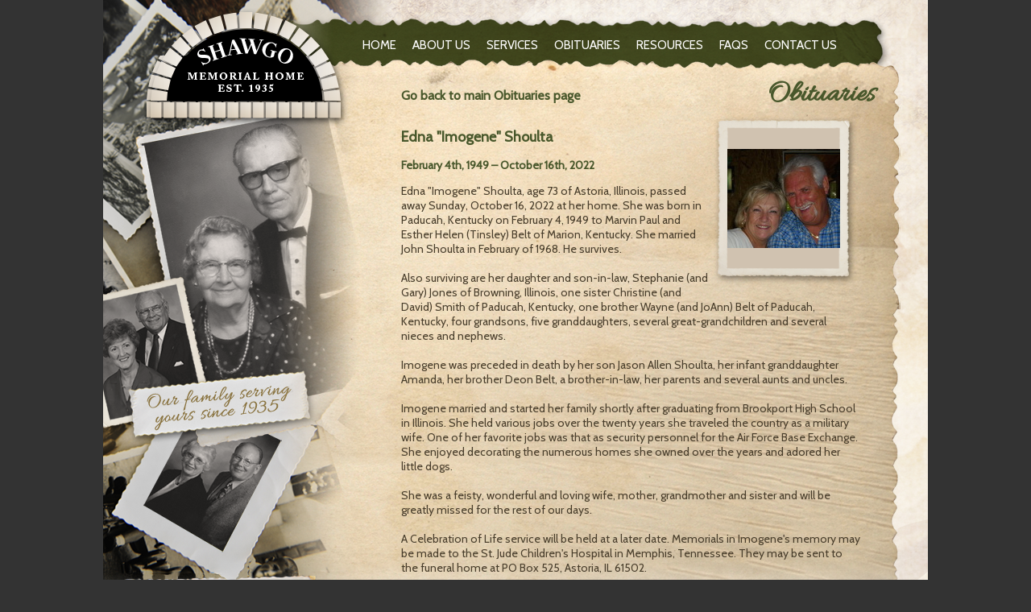

--- FILE ---
content_type: text/html; charset=UTF-8
request_url: http://shawgomemorialhome.com/obituaries/605
body_size: 2994
content:
<!DOCTYPE HTML>
<html>
<head>
<meta name="cybernautic-instance" content="shawgomemorialhome.com" />
  <meta http-equiv="Content-Type" content="text/html; charset=utf-8" />
	
	<meta name="description" content="" />
	
	<meta name="keywords" content="" />
	
	<meta name="classification" content="" />
	
	<meta name="robots" content="index, follow" />
	
	<meta name="DC.title" lang="en" content="Obituaries - Shawgo Memorial Home" xml:lang="en" />
	
	<meta name="DC.creator" content="Obituaries - Shawgo Memorial Home" />
	
	<meta name="DC.subject" lang="en" content="" xml:lang="en" />

	<title>Obituaries - Shawgo Memorial Home</title>
    
<link rel="icon" href="favicon.ico" />
<base href="http://shawgomemorialhome.com/">
  <!--<link rel="icon" href="favicon.ico?v=2" />-->

<!-- Fonts -->
  <link href='http://fonts.googleapis.com/css?family=PT+Sans:400,700|PT+Sans+Narrow' rel='stylesheet' type='text/css'>
  <link href='http://fonts.googleapis.com/css?family=Cabin' rel='stylesheet' type='text/css'>
  <link href='http://fonts.googleapis.com/css?family=Allura' rel='stylesheet' type='text/css'>

<!-- Javascript -->
	<script src="http://code.jquery.com/jquery-latest.min.js"></script>
	<script src="js/jquery.cycle2.min.js"></script>
  <script type="text/javascript" src="js/jquery.fancybox.pack.js?v=2.1.5"></script>
	<script src="js/scripts.js"></script>
	<script src="js/javascript.js"></script>

<!-- Analytics -->
<script>
  (function(i,s,o,g,r,a,m){i['GoogleAnalyticsObject']=r;i[r]=i[r]||function(){
  (i[r].q=i[r].q||[]).push(arguments)},i[r].l=1*new Date();a=s.createElement(o),
  m=s.getElementsByTagName(o)[0];a.async=1;a.src=g;m.parentNode.insertBefore(a,m)
  })(window,document,'script','//www.google-analytics.com/analytics.js','ga');

  ga('create', 'UA-49865322-1', 'shawgomemorialhome.com');
  ga('send', 'pageview');

</script>

<!-- css -->
	<link rel="stylesheet" href="ss/jquery.fancybox.css?v=2.1.5" type="text/css" media="screen" />
	<link href="ss/style.css" rel="stylesheet" type="text/css" />

<!--[if IE]>
	  <link href="ss/ie.css" rel="stylesheet" type="text/css" />
  <![endif]--> 

</head>

<body>

<div id="cover"></div>
  <div id="wrap">

    <div id="header">
<div id="logo"><a href="home"><img src="images/logo.png" width="256" /></a></div>

			<div class="clear"></div>
      
      <div id="navigation">
        <a href="home" style="margin-left: 92px;">Home</a>
        <a href="about">About Us</a>
        <a href="services">Services</a>
        <a href="obituaries">Obituaries</a>
        <a href="resources">Resources</a>
        <a href="faq">FAQs</a>
        <a href="contact">Contact Us</a>
      </div>
      
    </div>
      
      <div id="content">

<style>
#navigation{
	margin-left: 220px;
}
#cta_inner {
margin-top: 0px;
}
</style>
		<div id="ObituariesBack">
			
			<h1>Obituaries</h1>
			
			<div id="innerContent2">
					<a href="obituaries" style="color: #48572b;text-decoration: none;"><h3 style="font-size: 16px; text-align: left; margin-top: -30px;">Go back to main Obituaries page</h3></a>
			<div id="obMain">

<span id="ObituariesImage"><a href="images/image.php?img=4895c1e7fc6a97f41c0997232d5ccdd958e64b1a.jpeg" target="new"><div style="display: block; width: 140px; height: 176px; margin-top: 14px; margin-left: 20px; position: relative; background:url('images/image.php?img=4895c1e7fc6a97f41c0997232d5ccdd958e64b1a_t.jpeg') center center no-repeat;"></div></a></span><h2>Edna &quot;Imogene&quot; Shoulta</h2><h2 style="font-size:14px;">February 4th, 1949 – October 16th, 2022</h2><p>Edna &quot;Imogene&quot; Shoulta, age 73 of Astoria, Illinois, passed away Sunday, October 16, 2022 at her home.  She was born in Paducah, Kentucky on February 4, 1949 to Marvin Paul and Esther Helen (Tinsley) Belt of Marion, Kentucky.  She married John Shoulta in February of 1968.  He survives.<br />
<br />
Also surviving are her daughter and son-in-law, Stephanie (and Gary) Jones of Browning, Illinois, one sister Christine (and David) Smith of Paducah, Kentucky, one brother Wayne (and JoAnn) Belt of Paducah, Kentucky, four grandsons, five granddaughters, several great-grandchildren and several nieces and nephews.<br />
<br />
Imogene was preceded in death by her son Jason Allen Shoulta, her infant granddaughter Amanda, her brother Deon Belt, a brother-in-law, her parents and several aunts and uncles.<br />
<br />
Imogene married and started her family shortly after graduating from Brookport High School in Illinois.  She held various jobs over the twenty years she traveled the country as a military wife.  One of her favorite jobs was that as security personnel for the Air Force Base Exchange.  She enjoyed decorating the numerous homes she owned over the years and adored her little dogs.<br />
<br />
She was a feisty, wonderful and loving wife, mother, grandmother and sister and will be greatly missed for the rest of our days.<br />
<br />
A Celebration of Life service will be held at a later date.  Memorials in Imogene&#039;s memory may be made to the St. Jude Children&#039;s Hospital in Memphis, Tennessee.  They may be sent to the funeral home at PO Box 525, Astoria, IL  61502.</p><h2>Condolences</h2><hr /><h2 style="font-size:14px;">October 18th, 2022</h2><p>I am so sorry for your loss.  Imogene was always a class act and I remember her kindness and her beautiful smile.  She had such a talent for decorating and was always dressed impeccably.  She was a true lady and she will be missed.  Praying for her family and many friends.</p>
			</div>
			
			<div class="clear"></div>

			<div id="condolenceBack">
		<form id="form3" style="margin-left: 90px; margin-top: 10px; float: left;" name="form3" action="condolenceSubmit/605" method="post">
<div id="arbitrary">
<input type="text" name="email" value="" autocomplete="off" placeholder="Leave this field blank" />
</div>
<script>
(function () {
    var e = document.getElementById("arbitrary");
    e.parentNode.removeChild(e);
})();
</script>
        <label for="body">Leave a condolence for the family:</label><br />
        <textarea style="font-size:18px;width: 364px;" rows="3" cols="23" id="condolence3" name="body" /></textarea><br />
        
        <div align="center">
        <input type="hidden" name="csrf" value="ClzDMqGMv5zIGgd6ma7PB2uLIbE57O64jHZ7+S52" />
        <input type="image" src="images/submit.png" name="submit3" id="submit3" value="Submit" />
        </div>
        </form>

			</div>
			
			<div class="clear"></div>
				
			</div>
			
		</div>
	<div id="cta_inner">
	        <a href="planning"><div id="call1_inner"></div></a>
	        <a href="information"><div id="call2_inner"></div></a>
	        <div class="clear"></div>
      </div>
      
      <div class="clear"></div>
	
	</div><!-- Content -->
		<div id="footer">
  	  <p>207 E. Broadway, Astoria &nbsp;&nbsp;  (309) 329-2125 &nbsp;&nbsp; </p>
  	</div><!-- END footer -->
  	
  </div><!-- Wrap -->

</body>
</html>

<!-- 0.012523889541626 -->

--- FILE ---
content_type: text/css
request_url: http://shawgomemorialhome.com/ss/style.css
body_size: 7789
content:
@charset "UTF-8";

html{
    height:100%;
    width:100%;
    font-family: 'PT Sans', sans-serif;
}

body{
    height:100%;
    width:100%;
    font-family: 'PT Sans', sans-serif;
    font-size: 14px;
    color: #9a9a9a;
    background-color: #333;
    margin: 0px;
}

.clear{clear:both;}

.narrow{
    font-family: 'PT Sans Narrow', sans-serif;
}

/* framework styles */
#obMain a:link, #obMain a:visited, #obMain a:active { 
  color: #735B38;
  font-size: 18px;
  font-weight: normal;
  text-decoration: none;
}
#obMain a:hover {
  text-decoration: underline; 
}
#obMain label{
  color: #483D2B;
  font-size: 14px;
  padding-top: 10px;
  padding-bottom: 5px;
  display: block;
}
.heading {
  padding-top: 15px;
  padding-bottom: 5px;
  margin: 0px;
  font-weight: bold;
}
fieldset {
  background-color: #F0F0F0;
  border-radius: 5px;
  margin: 10px;
}
.form-error {
  border: solid 1px #CC0000;
}
.form-success {
  border: solid 1px #519E51;
}
.error {
  color: #CC0000;
}
.success {
  color: #519E51;
}
/* end framework styles */

#wrap{
    width: 1024px;
    height: auto;
    min-height: 864px;
    background: #f8f4ed;
    background-image: url(../images/background.png);
    background-repeat: no-repeat;
    margin: 0px auto;
}
#header{
    width: 1024px;
    height: 49px;
}
#logo{
    margin-left: 50px;
    width: 256px;
    position: absolute;
    z-index: 5;
}
#content{
    width: 1024px;
    height: auto;
    margin-top: 20px;
}

#footer{
    width: 1024px;
    height: 35px;
    margin: 0px auto;
}
#footer p{
	color: #a58658;
	font-size: 14px;
	margin-left: 370px;
	text-transform: uppercase;
}
/* == CALL TO ACTIONS == */
#cta{
    width: 205px;
    height: 126px;
    margin-left: 750px;
		float: left;
		margin-top: -282px;
}
#call1{
    width: 205px;
    height: 65px;
    background: url(../images/cta.png);
    background-position: 0px 0px;
    float: left;
    cursor: pointer;
}
#call2{
    width: 205px;
    height: 55px;
    background: url(../images/cta.png);
    background-position: 0px -65px;
    float: left;
    cursor: pointer;
}

/* == Navigation == */
#navigation{
    background-image: url(../images/navBack.png);
    background-repeat: no-repeat;
    width: 804px;
    height: 98px;
    font-size: 15px;
    margin-left: 210px;
    font-family: 'Cabin', sans-serif;
    text-transform: uppercase;
}
#navigation a{
    color: #fff;
    text-decoration: none;
    margin-top: 47px;
		float: left;
		padding-right: 10px;
		padding-left: 10px;
}
#navigation a:hover{
    color: #decea6;
}
#innerHome{
	  background-image: url(../images/homeBack.png);
    background-repeat: no-repeat;
    width: 1024px;
    height: 603px;
}
#familyImage{
	  background-image: url(../images/family_home.png);
    background-repeat: no-repeat;
    width: 481px;
    height: 326px;
    float: left;
		margin-top: 240px;
		margin-left: 260px;
}
img{
	border: none;
}
h1{
	font-family: 'Allura', cursive;
	color: #48572b;
	font-size: 37px;
	position: absolute;
	margin-top: 25px;
  margin-left: 825px;
}
h2{
	font-family: 'Cabin', sans-serif;
	color: #48572b;
	font-size: 18px;
	font-weight: bold;
	width: 530px;
}
#innerBack{
	  background-image: url(../images/innerBack.png);
    background-repeat: no-repeat;
    width: 1024px;
    height: 608px;
}
#cta_inner{
    width: 416px;
    height: 60px;
    margin-left: 440px;
		float: left;
		margin-top: -50px;
}
#call1_inner{
    width: 214px;
    height: 60px;
    background: url(../images/cta_inner.png);
    background-position: 0px;
    float: left;
    cursor: pointer;
}
#call2_inner{
    width: 200px;
    height: 60px;
    background: url(../images/cta_inner.png);
    background-position: -214px;
    float: left;
    cursor: pointer;
}
#innerContent{
	width: 583px;
	height: auto;
	float: left;
	padding-bottom: 100px;
	margin-top: 70px;
	margin-left: 370px;
}
#innerContent p{
	color: #483d2b;
	font-family: 'Cabin', sans-serif;
	font-size: 14px;
}
#aboutFamily{
	  background-image: url(../images/aboutImage1.png);
    background-repeat: no-repeat;
    width: 360px;
    height: 252px;
    position: absolute;
		margin-top: -10px;
		margin-left: 230px;
}
#services1{
	  background-image: url(../images/servicesImage1.png);
    background-repeat: no-repeat;
    width: 351px;
    height: 242px;
    position: absolute;
		margin-top: 0px;
		margin-left: 230px;
}
#subNavServices{
	width: 440px;
  height: 25px;
  margin-top: -30px;
  position: absolute;
}
#subNavServices a{
	color:#735b38;
	font-family: 'Cabin', sans-serif;
	font-size: 18px;
	float: left;
	text-decoration: none;
}
#subNavServices a:hover{
	text-decoration: underline;
}
li{
	color: #483d2b;
	font-family: 'Cabin', sans-serif;
	font-size: 14px;
}
#services2{
	  background-image: url(../images/servicesImage2.png);
    background-repeat: no-repeat;
    width: 318px;
    height: 256px;
    position: absolute;
		margin-top: 20px;
		margin-left: 270px;
}
#resources1{
	  background-image: url(../images/resourcesImage1.png);
    background-repeat: no-repeat;
    width: 243px;
    height: 261px;
    position: absolute;
		margin-top: 70px;
		margin-left: 350px;
}
#subNavFAQ{
	width: 610px;
  height: 25px;
  margin-top: -30px;
  margin-left: -50px;
  position: absolute;
}
#subNavFAQ a{
	color:#735b38;
	font-family: 'Cabin', sans-serif;
	font-size: 16px;
	float: left;
	text-decoration: none;
}
#subNavFAQ a:hover{
	text-decoration: underline;
}
#planningFAQ{
	  background-image: url(../images/planningImage1.png);
    background-repeat: no-repeat;
    width: 246px;
    height: 307px;
    position: absolute;
		margin-top: -40px;
		margin-left: 350px;
}
#prepFAQ{
	  background-image: url(../images/prepImage1.png);
    background-repeat: no-repeat;
    width: 314px;
    height: 241px;
    position: absolute;
		margin-top: 70px;
    margin-left: 280px;
}
#contact1{
	  background-image: url(../images/contactImage1.png);
    background-repeat: no-repeat;
    width: 305px;
    height: 203px;
    position: absolute;
		margin-top: -10px;
    margin-left: 280px;
}
#contact2{
	  background-image: url(../images/contactImage2.png);
    background-repeat: no-repeat;
    width: 290px;
    height: 201px;
    position: absolute;
		margin-top: 70px;
    margin-left: -30px;
}
#formBack{
	  background-image: url(../images/formBack.png);
    background-repeat: no-repeat;
    width: 548px;
    height: 334px;
}
#innerContent label, #condolenceBack label {
	color: #fff;
	font-family: 'Cabin', sans-serif;
	font-size: 18px;
}
textarea{
	resize: none;
}
#ObituariesBack{
		background: #f8f4ed;
	  background-image: url(../images/ObituariesBack2.png);
    background-repeat: no-repeat;
    width: 1024px;
    height: auto;
    min-height: 733px;
}
#ObituariesImage {
	background-image: url(../images/ObituariesImage1.png);
    background-repeat: no-repeat;
    width: 185px;
    height: 213px;
    float: right;
}

#ObituariesVideo {
	background-image: url(../images/Obituariesvideo1.png);
    background-repeat: no-repeat;
    width: 208px;
    height: 142px;
    float: right;
    clear: right;
    margin-top: 35px;
}
#obMain{
	width: 570px;
	height: auto;
	float: left;
}
#innerContent2{
	width: 583px;
	height: auto;
	float: left;
	margin-top: 70px;
	margin-left: 370px;

}
#innerContent2 p{
	color: #483d2b;
	font-family: 'Cabin', sans-serif;
	font-size: 14px;
}
#condolenceBack{
	background-image: url(../images/condolenceBack.png);
	background-repeat: no-repeat;
  width: 547px;
  height: 210px;
  float: left;
}
#playButton{
	background-image: url(../images/ObituariesvideoButtons.png);
	background-repeat: no-repeat;
  width: 68px;
  height: 128px;
  position: absolute;
	z-index: 99;
	margin-left: 71px;
	margin-top: -133px;
}
h3{
	font-family: 'Cabin', sans-serif;
	color: #48572b;
	font-size: 26px;
	font-weight: bold;
	width: 530px;
}


--- FILE ---
content_type: text/plain
request_url: https://www.google-analytics.com/j/collect?v=1&_v=j102&a=1477475506&t=pageview&_s=1&dl=http%3A%2F%2Fshawgomemorialhome.com%2Fobituaries%2F605&ul=en-us%40posix&dt=Obituaries%20-%20Shawgo%20Memorial%20Home&sr=1280x720&vp=1280x720&_u=IEBAAAABAAAAACAAI~&jid=2033687754&gjid=1511159286&cid=1302481062.1769283064&tid=UA-49865322-1&_gid=1290317715.1769283064&_r=1&_slc=1&z=849491846
body_size: -287
content:
2,cG-85GSW3MZ3D